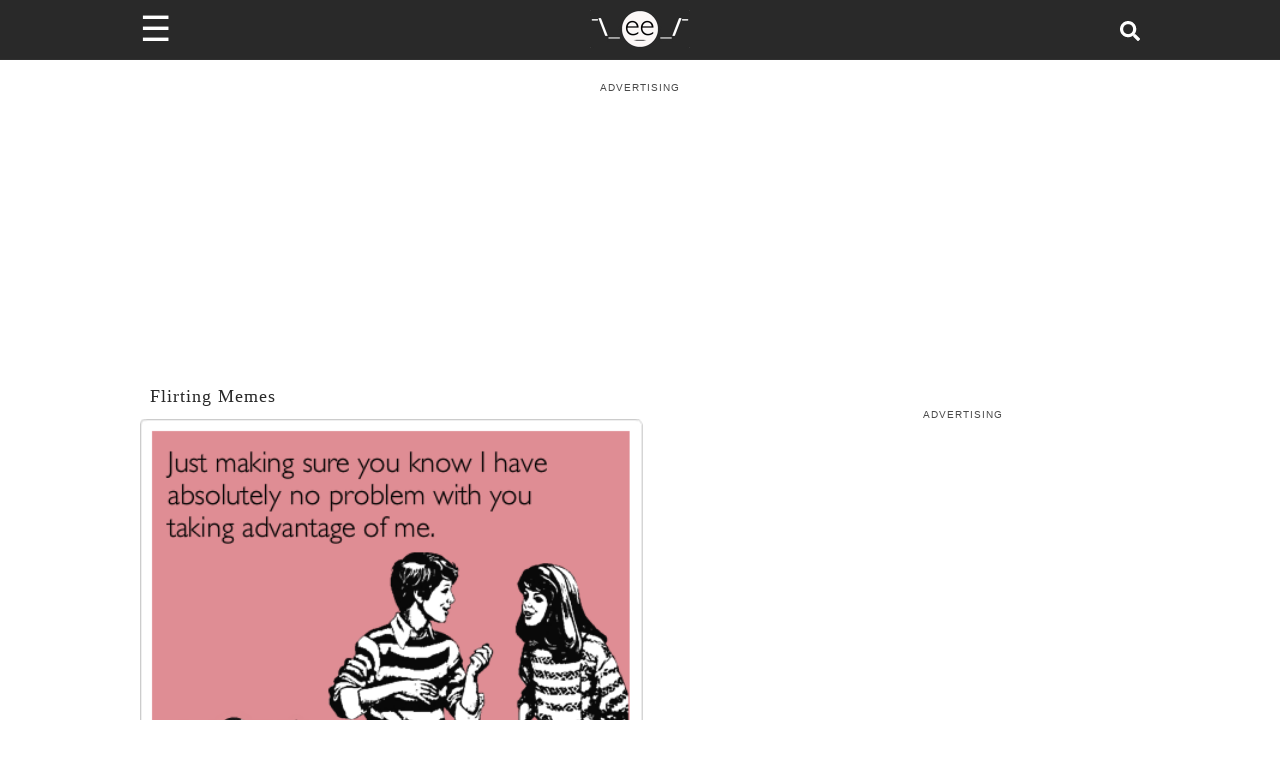

--- FILE ---
content_type: text/plain; charset=UTF-8
request_url: https://at.teads.tv/fpc?analytics_tag_id=PUB_9395&tfpvi=&gdpr_status=22&gdpr_reason=220&gdpr_consent=&ccpa_consent=&shared_ids=&sv=d656f4a&
body_size: -86
content:
MTM1NmQ1ZWItNGU1Yy00OWM5LTg3ZTctMzA4OTcxYzY2MmI5IzctMQ==

--- FILE ---
content_type: application/javascript; charset=utf-8
request_url: https://fundingchoicesmessages.google.com/f/AGSKWxWx0yQsPPLa2o7Pbhd2hQd2edUrPfA3b6UFiZnD8RV0qQFkPXPyjQEz6A0x3aEzhLlApjjQ3-bUB0MXzOi5zt7_PY6R9wnXS4B8lyQZB36O_zbQ9nNVb5d5vJwRe8Q4P__n7zwCJ-mU9zE6-Pp2TvTDgfhhc4aaXPQjo-ngh_zdL7W0IZoAXo8cGOtv/__960_90./adkingpro-/adblock.gif?/ad.ams._540_70_
body_size: -1287
content:
window['bcd53531-b4ae-4da4-b598-473e4b46f0fc'] = true;